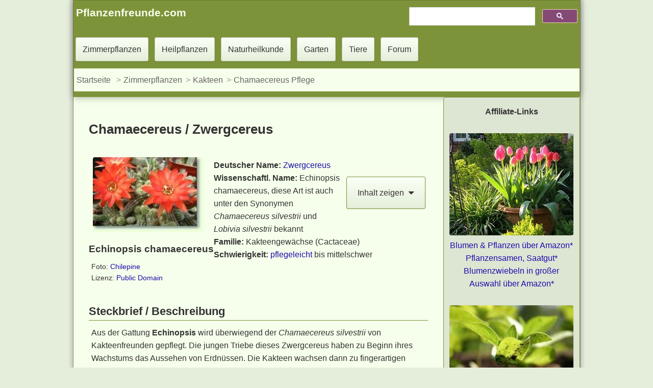

--- FILE ---
content_type: text/html
request_url: https://www.pflanzenfreunde.com/chamaecereus.htm
body_size: 10870
content:
<!DOCTYPE html><html lang="de"><head><meta content="text/html; charset=utf-8" http-equiv="Content-Type"><script>
  var _paq = window._paq = window._paq || [];
  /* tracker methods like "setCustomDimension" should be called before "trackPageView" */
  _paq.push(["disableCookies"]);
  _paq.push(['trackPageView']);
  _paq.push(['enableLinkTracking']);
  (function() {
    var u="//www.pflanzenfreunde.com/analyse/";
    _paq.push(['setTrackerUrl', u+'matomo.php']);
    _paq.push(['setSiteId', '1']);
    var d=document, g=d.createElement('script'), s=d.getElementsByTagName('script')[0];
    g.async=true; g.src=u+'matomo.js'; s.parentNode.insertBefore(g,s);
  })();
</script>
<script async src="https://pagead2.googlesyndication.com/pagead/js/adsbygoogle.js?client=ca-pub-3507982353542739"
     crossorigin="anonymous"></script>

<link rel="stylesheet" href="css/all-s.css"><link rel="stylesheet" href="social/shariff.complete.css"><script src="https://ajax.googleapis.com/ajax/libs/jquery/3.6.1/jquery.min.js"></script>

<meta content="IE=edge" http-equiv="X-UA-Compatible"><meta name="viewport" content="width=device-width, initial-scale=1.0"><meta name="theme-color" content="#f6ffeb"><meta name="author" content="Jörg Liesenhoff"><meta name="copyright" content="www.pflanzenfreunde.com"><meta content="index,follow" name="robots"><link href="https://www.pflanzenfreunde.com/favicon.ico" rel="icon" type="image/x-icon"><link href="https://www.pflanzenfreunde.com/apple-touch-icon.png" rel="apple-touch-icon"><title>Chamaecereus richtig pflegen - Pflanzenfreunde.com</title><meta content="Chamaecereus (Zwergcereus) Arten u. Sorten mit Bild und Pflegeanleitung sowie zahlreiche weitere Sukkulenten und Blattkakteen für Wohnung und Wintergarten." name="description"><link href="https://www.pflanzenfreunde.com/lexika/kakteen/chamaecereus.htm" rel="canonical"></head><body><div class="container-fluid"><header class="header clear"><div class="pull-left b450"><a class="h3 margin-ad col" href="https://www.pflanzenfreunde.com"><strong>Pflanzenfreunde.com</strong></a></div><div class="gcse pull-right margin-ad such"><script async="" src="https://cse.google.com/cse.js?cx=partner-pub-3507982353542739:6122602138"></script>
			
<div class="gcse-searchbox-only"></div></div><nav class="clear"><a class="button" href="zimmerpflanzen.htm" title="Zimmerpflanzen: Lexikon A - Z">Zimmerpflanzen</a> <a class="button" href="heilpflanzen/index.htm">Heilpflanzen</a> <a class="button" href="hausmittel/index.htm">Naturheilkunde</a> <a class="button" href="garten/index.htm">Garten</a> <a class="button" href="fauna/index.htm">Tiere</a> <a class="button" href="foren/index.php">Forum</a> <ol class="breadcrumb"><li><a href="index.htm">Startseite</a></li> <li><a href="zimmerpflanzen.htm" title="Zimmerpflanzen Themenübersicht">Zimmerpflanzen</a></li><li><a href="lexika/kakteen/kakteenlexikon.htm">Kakteen</a></li><li><a href="#">Chamaecereus Pflege</a></li></ol></nav></header><div class="container"><div class="left-container"><main><article><div class="panel-body"><header><h1 class="h1">Chamaecereus / Zwergcereus</h1></header><section><div class="pull-left"><a href="bilder/kakteen/chamaecereus.jpg" ><img alt="Echinopsis chamaecereus" height="147" loading="lazy" src="pflanzenbilder/chamaecereus.jpg" title="Zum vergrößern klicken" width="217" ></a> <div class="small"><footer><h3>Echinopsis chamaecereus</h3><p>Foto: <a href="https://commons.wikimedia.org/wiki/User:Chilepine" rel="nofollow" target="_blank" title="Chilepine">Chilepine</a><br>Lizenz: <a href="https://en.wikipedia.org/wiki/Public_domain" rel="nofollow" target="_blank" title="Public Domain">Public Domain</a>&nbsp;</p></footer></div></div><nav class="pull-right"><div class="plus button"><input type="checkbox"> <span class="plus__name " aria-haspopup="true" aria-expanded="false" role="button"><span>Inhalt zeigen <b class="caret"></b></span></span><div class="plus__content st"><ul><li><a href="#Standort">Licht</a></li><li><a href="#Gießen">Gießen</a></li><li><a href="#ruheperiode">Überwintern</a></li><li><a href="#Temperatur">Temperatur</a></li><li><a href="#Vermehrung">Vermehrung</a></li><li><a href="#Erdmischung">Erde</a></li><li><a href="#Umtopfen">Umtopfen</a></li><li><a href="#Dünger">Düngen / Nährstoffbedarf</a></li><li><a href="#Schädlinge">Schädlinge</a></li></ul></div></div></nav><p><strong>Deutscher Name:</strong> <a href="lexika/kakteen/zwergcereus.htm" title="Kulturanleitung Zwergcereus">Zwergcereus</a><br><strong>Wissenschaftl. Name:</strong> Echinopsis chamaecereus, diese Art ist auch unter den Synonymen <em>Chamaecereus silvestrii</em> und <em>Lobivia silvestrii </em>bekannt<br><strong>Familie:</strong> Kakteengewächse (Cactaceae)<br><strong>Schwierigkeit:</strong> <a href="lexika/pflegeleichte-zimmerpflanzen.htm" title="Hier geht`s zur Listenansicht leicht zu pflegender Zier- und Zimmerpflanzen">pflegeleicht</a> bis mittelschwer </p></section><section><header><h2 class="licht">Steckbrief / Beschreibung</h2></header><p>Aus der Gattung <strong>Echinopsis</strong> wird überwiegend der <em>Chamaecereus silvestrii</em> von Kakteenfreunden gepflegt. Die jungen Triebe dieses Zwergcereus haben zu Beginn ihres Wachstums das Aussehen von Erdnüssen. Die Kakteen wachsen dann zu fingerartigen zylindrischen Stämmen heran, die zartgrün, sehr weich und durch 8 bis 10 schmale Längsrippen unterteilt sind. Die Haupttriebe des <i>Chamaecereus</i> werden etwa 20 cm lang und 2 cm breit, wachsen kriechend und bilden im Laufe der Zeit kleinere Seitensprosse. Die Kakteen der Gattung Echinopsis wachsen so schnell, dass sie in 2 bis 3 Jahren die Oberfläche eines 20 cm Topfes vollständig bedecken. In den kleinen Areolen, die sich in dichter Reihe auf den Rippen befinden, sitzen 10 bis 15 kurze, weißlich gefärbte Dornen.</p><p><strong>Die Blütezeit dauert bis zu 3 Wochen</strong><br>Die dunkelroten, sich schalenförmig entwickelnden, 2 bis 3 cm großen Blüten, bilden sich im zeitigen Sommer aus den Areolen. Eine Blüte hält nur einen Tag, dennoch steht die Kaktee während der 2 bis 3 Wochen ihrer Blühzeit in einem reichen Flor.</p><p><strong>Chamaecereus Silvestrii-Hybriden</strong><br>Durch Kreuzungen mit Kakteen der Gattung <em>Lobivia</em> wurden die hübschen <em>Chamaecereus Silvestrii-Hybriden</em> mit verschiedenfarbigen Blüten entwickelt. Im Handel werden diese Hybriden meist ohne nähere Bezeichnung als Zwergcereen angeboten. Die Triebe dieser Chamaecereus Hybriden sind meist kräftiger, aufrechter und wachsen langsamer als bei der Urform Chamaecereus silvestrii. Unter den Kulturformen befindet sich auch die Sorte <em>Chamaecereus silvestrii "Lutea"</em> mit zartgelben Trieben. Dieser Kaktee fehlt das für den Stoffwechsel lebenswichtige Chlorophyll. Da diese Form keine eigenen Wurzeln bildet, muss sie auf einen anderen Kaktus, z. B. einen Säulenkaktus, gepfropft werden.</p></section><section><header><h2 class="licht"><span id="Standort">Standort / Licht</span></h2></header><p>Chamaecereus silvestrii benötigen direktes <a href="licht.htm" title="Licht für Zimmerpflanzen / Grundlagen">Sonnenlicht</a>. Gutgewachsene, hübsche und reich blühende Exemplare erhält man, wenn man die Pflanze möglichst in einem Südfenster gepflegt.</p><div class="margin-oben" id="lichtmessung"><details><summary class="button"><strong>Info:</strong> Wie misst man die Beleuchtung am Standort ?</summary> <div class="plusneu st"><div class="pull-left"><img alt="Standort finden" height="134" width="120" loading="lazy" src="https://www.pflanzenfreunde.com/bilder/zeichnung/standort-fenster.jpg"></div><p>Licht ist für Pflanzen wie Nahrung. Pflanzen bleiben nur gesund und vital, wenn ihre Lichtbedürfnisse erfüllt werden. Kenntnisse über die Lichtstärke in Lux zeigen, ob der Standort hell genug ist. Schattenliebende Pflanzen brauchen mindestens 500 bis 600 Lux, während sonnenliebende Geranien oder Sukkulenten 2000 Lux und mehr benötigen.</p><p>Himmelsrichtung, Jahreszeit, Art der Verglasung und umgebende Bäume und Büsche beeinflussen die Lichtmenge schnell um 30 bis 70 %.</p><p>Ein Nordfenster lässt deutlich weniger Licht herein als ein Südfenster.</p><p>Auch der Abstand zu einem Fenster ist wichtig. Bereits 2 bis 3 Meter hinter einem hellen Fenster kann es zu dunkel sein.</p><p>Zu viel Licht ist auch schädlich und erfordert eine Abschattung oder einen Standortwechsel.</p><h3>Lichtmangel Symptome</h3><ul><li>Lange, helle zum Licht wachsende Triebe, weiter Blattabstand und bleiches, aufgehelltes Laub</li><li>Schlaffer, nicht stabiler Wuchs</li><li>Dünne, blassgrüne, durchscheinende Blätter</li><li>deutlich zu kleine Blätter, weiche Triebe</li></ul><p class="hidden-print"><strong>Luxmessung</strong>: Mit einem Luxmeter können Sie die Lichtstärke an verschiedenen Standorten messen. Dieses wichtige Hilfsmittel finden Sie hier:</p><a class="h3" href="https://amzn.to/2HypeCU" rel="sponsored" target="_blank" title="Luxmeter auf Amazon">Luxmeter - Jetzt auf Amazon ansehen* » </a></div></details></div><p class="hidden-print">Lesetipp: <a href="licht.htm" title="Eine praktische Hilfe zur Standortwahl in der Wohnung">So findet man den richtigen Standort</a><br>Einkaufstipp: <a href="pflanzenzubehoer-bestellen.htm" rel="nofollow" title="Beleuchtungssysteme für Pflanzen bei Amazon bestellen">Pflanzlampen u. Beleuchtungssysteme für dunkle Standorte</a>, denn lichtarme Ecken in der Wohnung kann man mit einer modernen Beleuchtung und attraktiven Zimmerpflanzen zu einem Blickfang aufwerten. </p></section><section><header><h2 class="licht"><span id="Gießen">Gießen / Wässern</span></h2></header><p>Vom Frühjahr bis zum Herbst wird gleichmäßig gegossen, der Wurzelballen sollte nach dem <a href="giessen.htm" title="Giessen der Pflanzen / Grundlagen">Gießen</a> durchgehend feucht sein. Zwischen den Wassergaben lässt man die oberste Erdschicht jedoch etwas abtrocknen.</p><div class="margin-oben" id="wasserbedarf"><details><summary class="button"><strong>+ </strong>Weitere Info über den Wasserbedarf anzeigen</summary> <div class="plusneu st"><div class="pull-left"></div><p>Die richtige Bewässerung ist für das Gedeihen von Zimmerpflanzen essentiell. Doch wann, wie viel und wie oft gießt man richtig? Diese Frage lässt sich nicht pauschal beantworten, da der Wasserbedarf von Pflanze zu Pflanze stark variiert. Gerade Anfänger tun sich oft schwer damit, die Bedürfnisse ihrer grünen Freunde zu erkennen.</p><h3>Grundsatz beim Gießen</h3><p>Weniger ist mehr! Dies ist die goldene Regel beim Gießen von Zimmerpflanzen. Die meisten Pflanzen vertragen Trockenheit besser als Staunässe, die zu Wurzelfäule und Schimmelbildung führen kann. Ist man sich also unsicher, lieber etwas weniger gießen als zu viel.</p><h3>Anzeichen für Überwässerung:</h3><ul><li><strong>Schlaffe Blätter:</strong> Oftmals wird bei schlappen Blättern reflexartig zur Gießkanne gegriffen. Doch bevor Sie gießen, sollten Sie die Erde kontrollieren. Handelt es sich nicht um Wassermangel, kann Überwässerung die Ursache sein.</li><li><strong>Gelbe Blätter:</strong> Vergilbte Blätter können ebenfalls ein Hinweis auf zu viel Wasser sein. </li><li><strong>Faulige Wurzeln:</strong> Im schlimmsten Fall führt Staunässe zu faulen Wurzeln, die die Pflanze nicht mehr versorgen können.</li></ul><h3>Richtig gießen:</h3><ul><li><strong>Fühlen Sie die Erde:</strong> Zum Prüfen des Feuchtigkeitsgehalts fühlt man zuerst mit einem Finger ca. zwei Zentimeter tief ob sich das Substrat feucht anfühlt. Besteht weiterhin Unsicherheit, so zerreibt man einige Erdkrümel zwischen den Fingern. Feuchte oder trockene Erde kann man so gut unterscheiden. Fühlt sie sich feucht an, <strong>warten Sie mit dem Gießen</strong>, bis die Erde etwas angetrocknet ist. Vor und nach dem Gießen sollten Sie das Pflanzgefäß kurz anheben, so bekommen sie ein Gefühl für das Gewicht und recht schnell auch für den Feuchtigkeitsgehalt des Topfballens.</li><li><strong>Gießen Sie gründlich:</strong> Wenn gegossen wird, sollte das Wasser <strong>bis aus den Drainagelöchern fließen</strong>. So wird sichergestellt, dass der gesamte Wurzelballen durchfeuchtet wird.</li><li><strong>Vermeiden Sie Gießwasser im Untersetzer:</strong> Gießwasser im Untersetzer kann zur <strong>Wurzelfäule</strong> führen. Gießen Sie daher lieber direkt in den Topf und kippen Sie überschüssiges Wasser nach einigen Minuten weg.</li><li><strong>Die richtige Wassermenge:</strong> Die Menge des benötigten Wassers hängt von Pflanzenart, Topfgröße und Jahreszeit ab. Als Faustregel gilt: Je größer der Topf und je wärmer die Umgebung, desto mehr Wasser wird benötigt.</li><li><strong>Das richtige Wasser:</strong> Verwenden Sie zum Gießen am besten <strong>Zimmerwarmes, abgestandenes Leitungswasser</strong>. Kaltes Wasser kann die Pflanzen schocken, während chlorhaltiges Leitungswasser den Pflanzen schaden kann.</li></ul><h3>Zusatztipps:</h3><ul><li><strong>Gießen Sie nach Bedarf:</strong> Achten Sie auf die individuellen Bedürfnisse Ihrer Pflanzen und gießen Sie diese nach Bedarf, anstatt nach einem festen Zeitplan.</li><li><strong>Verschiedene Pflanzenarten:</strong> Informieren Sie sich über die speziellen Bedürfnisse Ihrer Pflanzen, da der Wasserbedarf von Sukkulenten beispielsweise deutlich geringer ist als der von Blattpflanzen.</li><li><strong>Investieren Sie in einen Feuchtigkeitsmesser:</strong> Dieses praktische Tool hilft Ihnen, den Feuchtigkeitsgehalt der Erde zu ermitteln. Mit einem Feuchtigkeitsmesser kann man auch in der Topfmitte schnell und zuverlässig die Feuchtigkeit ermitteln. Das Messgerät ist preiswert zu erstehen und es gehört zur Grundausrüstung eines Pflanzenliebhabers. </li></ul><p class="pull-left"><a rel="sponsored" target="_blank" title="Boden Feuchtigkeitsmesser" href="https://amzn.to/4cN55oF"><img loading="lazy" alt="Feuchtigkeitsmesser für Zimmerpflanzen" width="350" height="350" src="https://www.pflanzenfreunde.com/thumb/feuchtigkeitsmesser.webp" ></a></p><p><a class="h3" href="https://amzn.to/4cN55oF" title="Messgeräte und Bodentester" rel="sponsored" target="_blank">Bodentester&nbsp;&amp;&nbsp;Feuchtigkeitsmesser, hier über Amazon erhältlich*</a></p><h3>Weshalb sterben Pflanzen bei zu viel Wasser?</h3><p>Eine schlapp aussehende Pflanze kann oft kein Wasser aufnehmen, weil sie bereits über einen längeren Zeitraum hin zu stark vernässt war. Dadurch ist zu wenig Sauerstoff in der Erde und die Wurzeln werden faulig. Die zerstörten Wurzeln können kein Wasser mehr aufnehmen und die Pflanze wird schlapp. Ein Zeichen von Wassermangel, aber nicht durch zu wenig Gießen sondern wegen der verfaulten Wurzeln. Jetzt hilft nur noch schnelles Austopfen der Pflanze, alle Wurzeln von der vernässten Erde säubern, abgestorbene und verfaulte, schwarze Wurzeln abzupfen und abschneiden. Dann wird die Pflanze in frische Erde eingetopft und bis zur Bildung neuer Wurzeln, etwa 1 bis 2 Monate sparsam gegossen. Mit etwas Glück erholt sich die Pflanze.</p><h3>So verhindert man das Wurzelsterben</h3><p>Gießen Sie nie vorbeugend oder auf Verdacht. Erst die Erde auf Feuchtigkeit kontrollieren, dann Gießen. Alles nach dem Wässern im Untersetzer oder Übertopf stehenbleibende Wasser muss spätestens nach 5 Minuten abgegossen werden. Falls man dies verpasst, können empfindlichere Pflanzen bereits nach 10 Minuten nicht wieder gut zu machende Wurzelschäden erleiden.</p><h3>Was tun bei Ballentrockenheit ?</h3><p>Wenn der Ballen mal völlig abgetrocknet ist, reicht einfaches Gießen, besonders bei kleineren Pflanzgefäßen, nicht aus. Der gesamte Topf muss solange vollständig bis zu Erdoberfläche in Wasser getaucht werden, bis keine Luftblasen mehr aufsteigen.</p></div></details></div><p class="hidden-print">Lesetipp: <a href="giessen.htm"
title="Das richtige Gießen der Pflanzen genau erklärt">Pflanzen reichlich, mäßig, sparsam gießen &amp; der richtige Zeitpunkt zum Wässern</a><br>Einkaufstipp: <a href="pflanzenzubehoer-bestellen.htm" rel="nofollow" title="Zubehör für Pflanzen">Automatische (Urlaubs) - Bewässerung für Pflanzen &amp; Feuchtigkeitsmesser</a></p></section><section><h2 class="licht"><span id="ruheperiode">Überwintern / Ruheperiode</span></h2><p>Während der winterlichen Ruheperiode schränkt man das Gießen je nach Temperatur ein. Steht ein Chamaecereus sehr kühl, bei Temperaturen um die 4 °C, wird er im Winter überhaupt nicht gegossen. in wärmeren Räumen braucht die Kaktee gerade so viel Wasser, dass die Erde nicht vollständig austrocknet. In keinem Fall sollte ein Chamaecereus in den Monaten mit den kurzen und lichtarmen Tagen durch einen zu warmen Standort und zu kräftiges Wässern zum Wachsen angeregt werden.</p></section><section><h2 class="licht"><span id="Temperatur">Temperatur</span></h2><p>Während der Hauptwachstumszeit vom Frühling bis zum Herbst ist ein Chamaecereus bei normalen Zimmertemperaturen zu kultivieren.</p><p>Während der <a href="ruhezeit.htm" title="Ruhezeit der Pflanzen / Grundlagen">Ruheperiode</a> verträgt dieser Kaktus Temperaturen nahe dem Gefrierpunkt. Am Besten ist eine Winterruhe an einem kühlen Standort bei nicht mehr als 7 bis 8 °C.</p><div class=""><p class="hidden-print">Lesetipp: <a href="temperatur.htm">Informatives über Temperatur, Zugluft, Heizkörper und Kälteschock</a></p><p><a href="https://amzn.to/2O1UVpF" rel="sponsored" target="_blank" title="Hygrometer, Thermometer auf Amazon">Hygrometer, Thermometer - Hier auf Amazon ansehen* » </a></p></div></section><section><header><h2 class="licht"><span id="Vermehrung">Vermehren der Pflanze</span></h2></header><p>Da Chamaecereus silvestrii keine Samen ausbildet, muss man diese Kakteen durch <a href="stecklinge.htm" title="Vermehrung der Pflanzen mit Stecklingen / Grundlagen">Stecklinge</a> vermehren. Man schneidet einen 5 bis 8 cm langen Trieb von der Kaktee ab und legt ihn in einen waagrecht auf die Erdfläche des neuen Pflanzgefäßes.</p><p>Auch mehrere Stecklinge dieser Kakteen können in Abständen von 7 bis 10 cm in eine große Saatschale gelegt werden. Mit dem gleichen Erdgemisch und unter den selben Bedingungen wie bei der Elternpflanze sollte es bald zu neuem Austrieb der Stecklinge kommen.</p><p>Bei der Pflege dieser Kakteen brechen manchmal kleine Triebe ab, die man stets zu <a href="vermehrung.htm" title="Vermehrung der Pflanzen / Grundlagen">Vermehrung</a> benutzen kann, denn sie bewurzeln sich fast zu jeder Zeit. Im Gegensatz zu den Stecklingen anderer Kakteen braucht man die Schnittflächen der Stecklinge vor dem Einpflanzen nicht einige Tage lang antrocknen zu lassen. Die Ansatzstellen zwischen den einzelnen Trieben sind so schmal, dass an den Bruch- oder Schnittstellen der Stecklinge keine Tendenz zur Fäulnis besteht.</p><p class="hidden-print">Lesetipp: <a href="vermehrung.htm">So vermehrt man Zimmerpflanzen erfolgreich</a><br>Einkaufstipp: <a href="pflanzenzubehoer-bestellen.htm#anzucht" rel="nofollow" title="Zubehör für Pflanzen">Aufzucht-, Anzucht u. Gewächshäuser zur Vermehrung</a></p></section><section><header><h2 class="licht"><span id="Erdmischung">Erde / Substrat</span></h2></header><p>Für Chamaecereus silvestrii verwendet man ein Erdgemisch auf Kompost- oder Torfbasis. Zur besseren Dränage mengt man der Erde etwa ein Drittel scharfen Sand bei. Im Handel sind fertige Substratmischungen für Kakteen erhältlich, diese können Sie hier bestellen:</p><p class="hidden-print">Einkaufstipp: <a href="blumenerde-kaufen.htm" rel="nofollow">Blumenerde, Spezialerden &amp; Substrate</a></p></section><section><header><h2 class="licht"><span id="Umtopfen">Umtopfen</span></h2></header><p>Weil dieser Kaktus ein sehr flaches, nicht in die Tiefe wachsendes Wurzelsystem ausbildet und da sich die Kaktee sehr schnell ausbreitet, ist eine flache Schale das ideale <a href="pflanzgefaesse.htm" title="Pflanzgefäße und Schalen für Zimmerpflanzen / Grundlagen">Pflanzgefäß</a>. Stehen die Triebe der Kaktee zu dicht, setzt man die Pflanzen im zeitigen Frühjahr in ein größeres Gefäß, oder man teilt sie in mehrere kleinere Exemplare.</p><p class="hidden-print">Lesetipp: <a href="umtopfen.htm">Umtopfen der Zimmerpflanzen - Theorie &amp; Praxis</a><br>Einkaufstipp / Zubehör: <a href="https://amzn.to/2Ujuu4n" rel="sponsored" target="_blank" title="Pflanzgefäße und Übertöpfe auf Amazon">Dekorative Pflanzgefäße und Übertöpfe vor dem Umtopfen - auf Amazon bestellen* » </a></p></section><section><header><h2 class="licht"><span id="Dünger">Düngen / Nährstoffbedarf</span></h2></header><p>Nur in der Hauptwachstumszeit düngt man einen Chamaecereus einmal pro Monat mit speziellem Kakteendünger.</p><p class="hidden-print">Einkaufstipp / Zubehör:<br><a rel="sponsored" target="_blank" href="https://amzn.to/2X7KtQK">Flüssigdünger für Kakteen hier auf Amazon bestellen* &raquo;</a></p><p class="hidden-print">Lesetipp: <a href="duengen.htm">Richtiges Düngen der Zimmerpflanzen</a></p></section><section><header><h2 class="licht"><span id="Schädlinge">Schädlinge, Pflegefehler &amp; Hinweise</span></h2></header><div class="margin-oben" id="forum"><div class="pull-left b450"><a title="Forum der Pflanzenfreunde" href="https://forum.pflanzenfreunde.com/login/"><img alt="Forum" src="https://www.pflanzenfreunde.com/apple-touch-icon-152x152.png" width="152" height="152" loading="lazy" title="zum Pflanzenforum"></a> </div><p>Wer eine Lösung zu einem aktuellen Pflege- oder Schädlingsproblem sucht kann <a href="https://forum.pflanzenfreunde.com/forum/">hier im Pflanzenforum</a> mitmachen und Hilfe erhalten.</p><p>Sie haben noch kein Benutzerkonto?<br>Registrieren Sie sich kostenlos.</p><p>Wir freuen uns auch über Erfolgsberichte und tolle Fotos.</p><p>Jetzt mitmachen und an unserer Community teilnehmen!</p><p class="pager"><a href="https://forum.pflanzenfreunde.com/register/">Forum Benutzerkonto erstellen</a> <a class="button" href="https://forum.pflanzenfreunde.com/login/">Im Forum Anmelden</a></p></div><hr><p>Trockene, warme Heizungsluft bietet im Winter ein ideales Klima für Spinnmilben. Die Spinnweben sind besonders gut an den Blattachseln und gebuchteten Blatträndern zu erkennen. &gt; <a href="spinnmilben.htm" title="Pflanzenschädlinge: Spinnmilben">Spinnmilben erkennen und bekämpfen</a></p></section><section class="hidden-print"><header><h2 class="licht"><span id="kaufen">Kakteen kaufen oder online bestellen</span></h2></header><p><a href="https://amzn.to/2XyUruz" rel="sponsored" target="_blank" title="Blatt- und Wüstenkakteen finden Sie hier bei Amazon">Blatt- und Wüstenkakteen in großer Auswahl - Pflanzen oder Samen - Hier auf Amazon ansehen »</a></p><div class="pull-left"><a href="https://amzn.to/2XyUruz" rel="nofollow" target="_blank" title="Blatt- und Wüstenkakteen finden Sie hier bei Amazon"><img alt="Blatt- und Wüstenkakteen kaufen"   loading="lazy" src="pflanzenfotos/trichocereus-kaufen.jpg" title="Blatt- und Wüstenkakteen finden Sie hier bei Amazon"></a></div><br><p>Hilfreiches Zubehör auf Amazon</p><p><a rel="nofollow" target="_blank" href="https://amzn.to/2KTiK4P">Kakteenerde und Kakteensubstrate* &raquo;</a></p><p><a rel="nofollow" target="_blank" href="https://amzn.to/2XBYNkx">Spezialdünger für Kakteen* &raquo;</a></p><p><a rel="sponsored" target="_blank" href="https://amzn.to/2Hq8dLW">Energiesparende Beleuchtung für Pflanzen* &raquo;</a></p><h3>Bücher über Kakteen und andere Sukkulenten bei Amazon</h3><ul><li><a href="https://amzn.to/2ZrJQDo" rel="nofollow" target="_blank">Das große Kakteen-Lexikon*</a></li><li><a href="https://amzn.to/2XAeZ5R" rel="nofollow" target="_blank">Kakteen - Frische Ideen für Zimmer, Balkon und Garten*</a><li><a href="https://amzn.to/2Dvqq7i" rel="nofollow" target="_blank">500 winterharte Sukkulenten und Kakteen: Von A - Z*</a><li><a href="https://amzn.to/2Dv8x8H" rel="nofollow" target="_blank">Sukkulenten-Lexikon*</a></ul></section><section><header><h2 class="licht"><span id="Bilder">Bilder der Chamaecereus</span></h2></header><p>Klicken Sie zum Vergrößern auf die Vorschaubilder</p><div class="wrap"><div><a href="bilder/kakteen/chamaecereus2.jpg" ><img alt="Echinopsis chamaecereus" height="275" loading="lazy" src="pflanzenbilder/chamaecereus2.jpg" title="Zum vergrößern klicken" width="217" ></a> <div class="small"><h3>Echinopsis chamaecereus</h3><p>Foto: <a href="https://commons.wikimedia.org/wiki/User:Uellue" rel="nofollow" target="_blank" title="Dieter Weber">Dieter Weber</a><br>Lizenz: <a href="lizenz.txt" rel="nofollow" target="_blank" title="GNU-Lizenz für freie Dokumentation">GFDL</a></p></div></div><div><a href="bilder/kakteen/chamaecereus1.jpg" ><img alt="chamaecereus" height="147" loading="lazy" src="pflanzenbilder/chamaecereus1.jpg" title="Zum vergrößern klicken" width="217" ></a> <div class="small"><h3>Echinopsis chamaecereus</h3><p>Foto: <a href="https://commons.wikimedia.org/wiki/User:Uellue" rel="nofollow" target="_blank" title="Dieter Weber">Dieter Weber</a><br>Lizenz: <a href="lizenz.txt" rel="nofollow" target="_blank" title="GNU-Lizenz für freie Dokumentation">GFDL</a></p></div></div></div></section><nav id="kakteen" class="hidden-print margin-oben"><h2>Kakteen und andere Sukkulenten - Themenblock</h2><div class="pager"><a href="https://www.pflanzenfreunde.com/kakteen-pflegen.htm" title="Die Gruppe der Kakteen">Kakteen richtig pflegen &raquo;</a><a href="https://www.pflanzenfreunde.com/lexika/kakteen/kakteenlexikon.htm" title="Übersicht der Kakteen">Kakteen A - Z - Übersicht mit Vorschaubildern &raquo;</a></div><div class="list-group-item margin-oben h3"><a href="https://www.pflanzenfreunde.com/sukkulenten-substrat.htm" title="Substrate für Sukkulenten">Substrate für Kakteen und andere Sukkulenten »</a><a href="https://www.pflanzenfreunde.com/sukkulenten.htm" title="Die Gruppe der Sukkulenten">Sukkulenten richtig pflegen &raquo;</a> <a href="https://www.pflanzenfreunde.com/sukkulenten-pflegen.htm" title="Lichtbedarf und Temperaturbedingungen für Sukkulenten">Standort, Licht &amp; Temperatur »</a><a href="https://www.pflanzenfreunde.com/sukkulenten-giessen.htm" title="Sukkulenten gießen / Luftfeuchtigkeit">Gießen der Sukkulenten »</a><a href="https://www.pflanzenfreunde.com/sukkulenten-duengen.htm" title="Sukkulenten, Standort, Licht, Temperatur">Düngen der Sukkulenten »</a><a href="https://www.pflanzenfreunde.com/sukkulenten-umtopfen.htm" title="Umtopfen &amp; Einpflanzen der Sukkulenten">Umtopfen &amp; Einpflanzen »</a><a href="https://www.pflanzenfreunde.com/sukkulenten-vermehren.htm" title="Sukkulenten vermehren">Vermehrung der Sukkulenten »</a><a href="https://www.pflanzenfreunde.com/lexika/sukkulenten/sukkulentenlexikon.htm" title="Liste der Sukkulenten A bis Z">Sukkulenten A - Z &raquo;</a></div><div class="pager margin-oben"><a href="https://www.pflanzenfreunde.com/zimmerpflanzen.htm" title="Alle Zimmerpflanzen in der Übersicht">Alle Zimmerpflanzen &raquo;</a> <a href="https://www.pflanzenfreunde.com/lexika/pflegeleichte-zimmerpflanzen.htm" title="Hier finden finden Sie leicht zu pflegende Zimmerpflanzen für Haus, Wohnung und Wintergarten.">Pflegeleichte Zimmerpflanzen &raquo;</a> <a href="https://www.pflanzenfreunde.com/lexika/zimmerpflanzen-wenig-licht.htm" title="Zimmer- und Topfpflanzen für dunkle, schlecht beleuchtete Standorte">Pflanzen für lichtschwache Standorte &raquo;</a> <a href="https://www.pflanzenfreunde.com/lexika/bluehende-zimmerpflanzen.htm" title="Zimmer- und Topfpflanzen mit Blüten und Blütezeiten, Pflege und Bildern. Zahlreiche Blütenschmuckpflanzen &amp; Fruchtschmuckpflanzen auf einer Seite">Blühende Zimmerpflanzen &raquo;</a><a href="https://www.pflanzenfreunde.com/pflanzengruppen.htm" title="Zimmer- und Topfpflanzen mit Blüten und Blütezeiten, Pflege und Bildern. Zahlreiche Blütenschmuckpflanzen &amp; Fruchtschmuckpflanzen auf einer Seite">Zimmerpflanzen - 9 große Pflanzen- und Pflegegruppen &raquo;</a></div></nav></div></article><div id="sozial" class="clear margin-oben hidden-print panel-body"><p class="h3">Teile diesen Beitrag:</p><div class="shariff"></div></div><div id="quellen-1" class="clear"><p><strong>Quellen</strong></p><p class="small">Das Grosse Buch der Zimmerpflanzen. VEMAG Verlags- und Medien Aktiengesellschaft, Köln 1995, ISBN 3-625-10680-9, 1001 Zimmerpflanzen von A - Z. ISBN-10: 1405492090, RHS Die große Pflanzen-Enzyklopädie von A – Z, DK Verlag Dorling Kindersley, ISBN-10: 3831017298, <a rel="nofollow" title="wikipedia" href="https://de.wikipedia.org/wiki/Kakteengewächse">Wikipedia - Kakteengewächse</a>, Zimmerpflanzen von Editha Thomas, ISBN-10: 3730401033, Botanica. Das ABC der Pflanzen. 10.000 Arten in Text und Bild. Könemann Verlagsgesellschaft, 2003, ISBN 3-8331-1600-5</p></div><aside class="clear margin-oben"><div class="pull-left b450"><a href="autoren/joerg-liesenhoff.htm" rel="author" title="Autor: Jörg Liesenhoff"><img alt="Autor: Jörg Liesenhoff" height="60" width="60" loading="lazy" src="https://www.pflanzenfreunde.com/autoren/joerg.jpg"></a></div><div>Autor: <a href="autoren/joerg-liesenhoff.htm" rel="author" title="Jörg Liesenhoff">Jörg Liesenhoff</a></div></aside></main><footer><div class="footer hidden-print"><div id="content"><ins class="adsbygoogle"
     style="display:block"
     data-ad-format="autorelaxed"
     data-ad-client="ca-pub-3507982353542739"
     data-ad-slot="9028237715"></ins><script>
     (adsbygoogle = window.adsbygoogle || []).push({});
</script></div><div id="resneu-3"><ins class="adsbygoogle"
     style="display:block"
     data-ad-client="ca-pub-3507982353542739"
     data-ad-slot="8791046915"
     data-ad-format="auto"
     data-full-width-responsive="true"></ins><script>
     (adsbygoogle = window.adsbygoogle || []).push({});
</script></div><hr><p>Für Werbe-Links auf dieser Seite zahlt der Händler ggf. eine Provision. Diese Werbe-Links sind am Sternchen (*) zu erkennen. Für dich ändert sich nichts am Preis. <a href="https://www.pflanzenfreunde.com/datenschutz.htm">Mehr Infos</a>.</p><hr><p class="small"><a href="datenschutz.htm">Datenschutz</a> | <a href="impressum.htm">Impressum</a></p></div></footer></div><div class="right-container sidebar"><p class="center-block"><strong>Affiliate-Links</strong></p><p class="center-block margin-oben"><a rel="sponsored" target="_blank" title="Blumen 
								&amp; Pflanzen über Amazon Partnerlink" href="https://amzn.to/2WoIyI5"><img loading="lazy" width="243" height="200" alt="Blumen" src="garten/gartenbilder/blumen.jpg" ></a> <br><a href="https://amzn.to/2WoIyI5" rel="sponsored" target="_blank" title="Blumen 
								&amp; Pflanzen über Amazon Partnerlink">Blumen &amp; Pflanzen über Amazon*</a><br><a href="https://amzn.to/2RVDhZY" rel="sponsored" target="_blank" title="Pflanzensamen, Saatgut über Amazon Partnerlink">Pflanzensamen, Saatgut*</a> <br><a href="https://amzn.to/2HC7Y1t" rel="sponsored" target="_blank" title="Blumenzwiebeln über Amazon Partnerlink">Blumenzwiebeln in großer Auswahl über Amazon*</a> </p><p class="center-block margin-oben dashboardBox"><a rel="sponsored" target="_blank" title="Naturdünger über Amazon Partnerlink" href="https://amzn.to/2RUUrGR"><img loading="lazy" width="243" height="200" alt="Kategorie Naturdünger (Amazon)" src="garten/gartenbilder/naturduenger.jpg" ></a> <br><a href="https://amzn.to/2RUUrGR" rel="sponsored" target="_blank">Naturdünger über Amazon*</a> </p><p class="center-block margin-oben"><a rel="sponsored" target="_blank" title="Pflanzenerde über Amazon Partnerlink" href="https://amzn.to/2CMWAtK"><img width="243" height="200" loading="lazy" alt="Pflanzenerde" src="garten/gartenbilder/erde.jpg" ></a> <br><a title="Pflanzenerde über Amazon Partnerlink" href="https://amzn.to/2CMWAtK" rel="sponsored" target="_blank">Pflanzenerde &amp; Nährmedien über Amazon*</a></p><p class="center-block"><a href="https://amzn.to/3Wcfljj" rel="sponsored" target="_blank"><img alt="Bonsai kaufen" loading="lazy" height="189" width="200" src="bilder/verkauf/bonsai-1d.jpg"></a> <br><a href="https://amzn.to/3Wcfljj" target="_blank" rel="sponsored">Bonsai, über Amazon*</a></p><p class="center-block"><a href="https://amzn.to/4cNSTE4" rel="sponsored" target="_blank"><img loading="lazy" alt="Elefantenfuß kaufen" height="189" src="bilder/verkauf/elefantenfuss-kaufen-d.jpg" width="200"></a><br><a target="_blank" href="https://amzn.to/4cNSTE4" rel="sponsored">Elefantenfuß (Beaucarnea recurvata), über Amazon*</a></p><p class="center-block"><a href="https://amzn.to/3Y7GQgc" rel="sponsored" target="_blank"><img loading="lazy" alt="Bonsai kaufen" src="bilder/verkauf/zamioculcas-d.jpg" height="270" width="200" ></a><br><a target="_blank" href="https://amzn.to/3Y7GQgc" rel="sponsored">Zamioculcas, über Amazon*</a></p><p class="center-block"><a href="https://amzn.to/3S9xTPO" rel="sponsored" target="_blank"><img loading="lazy" alt="Sanseveria kaufen" src="bilder/verkauf/bogenhanf-d.jpg" height="270" width="200" ></a><br><a target="_blank" href="https://amzn.to/3S9xTPO" rel="sponsored">Sansevieria, über Amazon*</a></p><p class="center-block"><a href="https://amzn.to/3S8M2gf" rel="sponsored" target="_blank"><img loading="lazy" alt="Yucca kaufen" src="bilder/verkauf/yucca-d.jpg" height="304" width="200" ></a><br><a target="_blank" href="https://amzn.to/3S8M2gf" rel="sponsored">Yucca, über Amazon*</a></p><p class="center-block"><a href="https://amzn.to/3ScCuAU"><img loading="lazy" alt="Palme kaufen" src="bilder/verkauf/palme-d.jpg" height="270" width="200"></a><br><a target="_blank" href="https://amzn.to/3ScCuAU" rel="sponsored">Palmen, über Amazon*</a></p><div><p class="center-block"><a href="https://amzn.to/4f5Ik0J" rel="sponsored" target="_blank"><img loading="lazy" alt="Wetterstation kaufen"  src="bilder/verkauf/wetterstation-bestellen.jpg" height="170" width="150" ></a> <br><a target="_blank" href="https://amzn.to/4f5Ik0J" rel="sponsored">Temperaturen im Blick mit Wetterstationen, bei Amazon*</a> </p><p class="center-block"><a href="https://amzn.to/4bWMlC0" rel="sponsored" target="_blank"><img loading="lazy" alt="Luxmeter kaufen" src="bilder/verkauf/luxmeter-bestellen.jpg" ></a> <br><a target="_blank" href="https://amzn.to/4bWMlC0" rel="sponsored">Wähle den richtigen Standort mit einem Luxmeter, bei Amazon*</a> </p><p class="center-block"><a href="https://amzn.to/3WpEKqX" rel="sponsored" target="_blank"><img loading="lazy" alt="Seramis Gießanzeiger kaufen" src="bilder/verkauf/seramis-giessanzeiger-bestellen.jpg" height="200" width="200" ></a><br><a target="_blank" href="https://amzn.to/3WpEKqX" rel="sponsored">Seramis Gießanzeiger 1 x 2 Stück, bei Amazon*</a> </p><p class="center-block"><a href="https://amzn.to/467ENLl" rel="sponsored" target="_blank"><img loading="lazy" alt="Pflanzengefäße &amp; Gefäßzubehör" src="bilder/verkauf/blumentopf.jpg" ></a><br><a target="_blank" href="https://amzn.to/467ENLl" rel="sponsored">Blumentöpfe aus Ton oder Kunststoff, bei Amazon*</a></p><p class="center-block"><a href="https://amzn.to/4f76sjy" rel="sponsored" target="_blank"><img loading="lazy" alt="Bodentester kaufen" src="bilder/verkauf/bodentester-bestellen.jpg"  ></a><br><a href="https://amzn.to/4f76sjy" rel="sponsored" target="_blank">Richtig gegossen? Bodentester, Feuchtigkeitsmesser für Topfpflanzen, bei Amazon*</a></p></div></div></div></div><script src="social/shariff.min.js"></script>

</body></html>

--- FILE ---
content_type: text/html; charset=utf-8
request_url: https://www.google.com/recaptcha/api2/aframe
body_size: 115
content:
<!DOCTYPE HTML><html><head><meta http-equiv="content-type" content="text/html; charset=UTF-8"></head><body><script nonce="qOw3wr7tYI9fAD_ix-BT4Q">/** Anti-fraud and anti-abuse applications only. See google.com/recaptcha */ try{var clients={'sodar':'https://pagead2.googlesyndication.com/pagead/sodar?'};window.addEventListener("message",function(a){try{if(a.source===window.parent){var b=JSON.parse(a.data);var c=clients[b['id']];if(c){var d=document.createElement('img');d.src=c+b['params']+'&rc='+(localStorage.getItem("rc::a")?sessionStorage.getItem("rc::b"):"");window.document.body.appendChild(d);sessionStorage.setItem("rc::e",parseInt(sessionStorage.getItem("rc::e")||0)+1);localStorage.setItem("rc::h",'1768901354105');}}}catch(b){}});window.parent.postMessage("_grecaptcha_ready", "*");}catch(b){}</script></body></html>

--- FILE ---
content_type: text/css
request_url: https://www.pflanzenfreunde.com/css/all-s.css
body_size: 2556
content:
@charset "UTF-8";
html{color:#333;background-color:#e5eeda!important;margin:0 auto;line-height:1.57;font-weight:400;font-size:1rem;padding-bottom:29px}:before{box-sizing:border-box}:after{box-sizing:border-box}* {
    box-sizing: border-box;
    margin: 0;
    padding: 0;
}
@font-face {font-family: 'Arial,sans-serif';font-display: swap;}body{color:#333;background-color:#e5eeda!important;margin:0 auto;max-width:995px;font-family:Arial,sans-serif;line-height:1.57;font-weight:400;font-size:1rem;padding-bottom:29px}main{display:block}section{display:block}nav{display:block}header{display:block}footer{display:block}aside{display:block}article{display:block}.container-fluid{width:100%;margin-right:auto;margin-left:auto;background-color:#f6ffeb!important;box-shadow:0 0 5px 5px #ccc;max-width:995px;border:1px solid #7d933a}.panel-body{padding:10px;width:100%}li{margin:5px 10px;}.breadcrumb li{margin:5px 0px;}img{
	margin: 2px 8px;
	border: 0;
	max-width: 100%;
	height: auto!important;
	border-radius: 4px;
}
.pager li{margin:5px 0px;}img{
	margin: 2px 8px;
	border: 0;
	max-width: 100%;
	height: auto!important;
	border-radius: 4px;
}


div .sidebar img{
	margin: 0px;
	border: 0;
	max-width: 100%;
	height: auto!important;
	border-radius: 4px;
}h3{margin:.5em 0}h2{margin:.5em 0}h1{margin:.5em 0}h1{font-size:1.6em}.h1{font-size:1.6em}h2{font-size:1.4em}.h2{font-size:1.4em}h3{font-size:1.3em}.h3{font-size:1.3em}p{margin:5px}.small{font-size:90%}ul{margin-top:0;margin-bottom:10px}ol{margin-top:0;margin-bottom:10px}.caret{display:inline-block;width:0;height:0;margin-left:4px;vertical-align:middle;border-top:6px solid;border-right:6px solid transparent;border-left:6px solid transparent}.pull-right{float:right!important}.breadcrumb{padding:4px;margin:10px 1px 3px;list-style:none;background-color:#f6ffeb}.breadcrumb > li{display:inline-block;padding:1px 1px}.breadcrumb > li a{color:#666}.breadcrumb > li + li:before{padding:0 5px;color:#999;content:">"}a{color:#1a0dab;text-decoration:none}a:hover{color:#20c;text-decoration:underline}a:focus{color:#20c;text-decoration:underline}.pull-right{float:right!important}.list-group-item a{border-top:1px solid #7d933a;border-right:0;border-bottom:0;position:relative;display:block;padding:12px 10px;background-color:transparent;overflow:hidden;color:#1a0dab}.list-group-item a:hover{text-decoration:none;background-color:#e5eeda}.list-group-item a:focus{text-decoration:none;background-color:#e5eeda}.licht{border:0 solid #7d933a;border-bottom-width:1px}.footer{padding:10px}.list-group-1{position:relative;display:block;padding:5px 10px 5px 5px;margin:0;background-image:none;background-color:transparent;border-top:1px solid #ddd}article{clear:both}.clear{clear:both}.pager{margin:0;list-style:none;display:inline;padding:0}.pager li{display:inline;padding:0}.pager li > a{padding:10px 13px;display:inline-block;border:1px solid #c4ceb8;border-radius:3px;box-shadow:0 1px 3px 0 rgba(0,0,0,.1);background-color:#fafff4;background-image:linear-gradient(180deg,#fff,#fafff4 2px,#e5eeda);list-style:none;cursor:pointer;margin:4px;transition-property:background-color,background-image,border,box-shadow,color;transition-duration:70ms;transition-timing-function:linear;color:#333}.pager a{padding:10px 13px;display:inline-block;border:1px solid #c4ceb8;border-radius:3px;box-shadow:0 1px 3px 0 rgba(0,0,0,.1);background-color:#fafff4;background-image:linear-gradient(180deg,#fff,#fafff4 2px,#e5eeda);list-style:none;cursor:pointer;margin:4px;transition-property:background-color,background-image,border,box-shadow,color;transition-duration:70ms;transition-timing-function:linear;color:#333}.button{padding:10px 13px;display:inline-block;border:1px solid #c4ceb8;border-radius:3px;box-shadow:0 1px 3px 0 rgba(0,0,0,.1);background-color:#fafff4;background-image:linear-gradient(180deg,#fff,#fafff4 2px,#e5eeda);list-style:none;cursor:pointer;margin:4px;transition-property:background-color,background-image,border,box-shadow,color;transition-duration:70ms;transition-timing-function:linear;color:#333}.pager li > a:hover{text-decoration:none;color:#333;box-shadow:0 0 3px 3px #ccc}.pager a:focus{text-decoration:none;color:#333;box-shadow:0 0 3px 3px #ccc}.pager a:hover{text-decoration:none;color:#333;box-shadow:0 0 3px 3px #ccc}.button:focus{text-decoration:none;color:#333;box-shadow:0 0 3px 3px #ccc}.button:hover{text-decoration:none;color:#333;box-shadow:0 0 3px 3px #ccc}section{padding-top:20px;clear:both}.fixed-bottom{position:fixed!important;height:57px!important;right:0;left:0;background-color:#7d933a!important;bottom:0;z-index:1030;box-shadow:none}
.gcse{width:330px;height:50px!important}.margin-ad{margin:5px!important}.fle th{text-align:left;padding:.25em;border:1px solid #ddd;flex:1 1 150px}.fle td{text-align:left;padding:.25em;border:1px solid #ddd;flex:1 1 150px}.wrap{display:flex;flex-direction:row;flex-wrap:wrap;margin:.5em 0;border:1px solid #7d933a}.fle tr{display:flex;flex-direction:row;flex-wrap:wrap;margin:.5em 0;border:1px solid #7d933a}.wrap{border:none}.st{background-color:#e5eeda!important}.plus{position:relative;border:1px solid #7d933a;margin:40px 5px}.plus input{width:100%;min-height:50px;position:absolute;opacity:0;z-index:3;cursor:pointer;top:11px;left:5px}.plus__name{display:flex;justify-content:space-between;padding:8px}.plus__content{display:none}.plus input:checked~.plus__content{display:block!important;height:100%;opacity:1;transition:.3s;padding:10px}.header{padding-top:.5em;padding-bottom:.5em;background-color:#7d933a;box-shadow:0 0 14px 0 rgba(0,0,0,.35);justify-content:space-between}.col{color:#f6ffeb!important}.pull-left{float:left!important}.center-block{display:block;margin-right:auto;margin-left:auto;text-align:center!important}.margin-oben{margin:30px 0}

@media (min-width:700px){.drawer__content{position:fixed;margin-left:-270px!important;width:270px!important;padding:5px;z-index:inherit;overflow-y:auto;bottom:0;top:0;background-color:#f6ffeb!important}input.drawer__name{display:none}span.drawer__name{display:none}.drawer{display:block!important}}

@media (max-width:880px){.such{float:left!important}.b450{float:none!important}}

@media print{.hidden-print{display:none!important}}

.cards{display:grid;grid-template-columns:repeat(auto-fill,minmax(250px,1fr));grid-gap:20px;max-width:700px;margin:1em auto;font-size:.9rem}.content>a{color:#333;text-decoration:none}.card{display:grid;grid-template-rows:max-content 250px 1fr;border:1px solid #999;border-radius:3px}.card img{max-height:100%}.card h2{margin:0;padding:.5rem}.card .content{padding:.5rem}.farbton{color:#ff9746}.leftside{margin-left:-30px}.link{background-color:#7d933a;border-radius:4px;color:#fff;padding:10px 0;margin:0 20px}.link>a{color:#fff;padding:20px 30px}.link>a:hover{color:#fff;padding:20px 30px;text-decoration:none}.column{float:left;width:33%;padding:0 10px}.row{margin:0 -5px}.row:after{content:"";display:table;clear:both}

@media {.column{width:100%;display:block;margin-bottom:20px}}.card{box-shadow:0 4px 8px 0 rgba(0,0,0,.2);padding:16px;text-align:center;background-color:#F0F6F8}.overflow{overflow:hidden}.bild{box-shadow: 2px 2px 5px silver;border-radius: 4px;margin: 0 5px 20px 5px;padding-bottom: 20px;background-color:#f6ffeb}



.container {
    display: flex;
    flex-wrap: wrap;
}

.left-container {
    width: 725px;    
    padding: 20px;
}

.right-container {
    width: 268px;   
    padding: 20px;
}

@media (max-width: 1000px) {
    .right-container {
        width: 100%;
    }
     .left-container {
        width: 100%;
    }
     .right-container {
      text-align:center
    }
}

.sidebar {
  margin: 0 0 8px 0;
  box-sizing: border-box;
  -moz-box-sizing: border-box;
  background-color: #dde5d3;
  border-radius: 4px;
  border: 1px #7d933a solid;
  padding: 10px;
  overflow: hidden;
}
.sidebar p{
   max-width:400px;
   text-align:center

}
.plusneu{border:1px solid #7d933a;padding:10px;border-radius:5px;margin-top:0px}
.video-container {
    position: relative;
    padding-bottom: 56.25%; /* 16:9 Verhältnis */
    padding-top: 0;
    height: 0;
}

.video-container iframe {
    position: absolute;
    top: 0;
    left: 0;
    width: 100%;
    height: 100%;
}
.album-container {
    display: grid;
    grid-template-columns: repeat(auto-fit, minmax(250px, 1fr)); /* Responsive Spalten */
    gap: 20px;
}

.album-item {
    border: 1px solid #ddd;
    padding: 10px;
    text-align: center;
    margin: 0;
}
.album-container a:hover, a {
	text-decoration: none;
}

.album-item img {
    max-width: 100%;
    height: auto;
    display: block;
    margin: 0px;
}

.album-item figcaption {    
    color: #333;
}

/* Optional: Hover-Effekt */
.album-item:hover {
    box-shadow: 0 4px 8px rgba(0, 0, 0, 0.5);
}
   .containerbild {
        display: flex;
        align-items: flex-start;
        gap: 20px;
    }

    .content {
        display: flex;
        flex-direction: column;
        justify-content: space-between;
        min-width: 250px;
        flex-grow: 1;
    }

    .image-section {
        display: flex;
        flex-direction: column;
        align-items: flex-end;
        max-width: 360px;
        min-width: 360px;
    }

    .image-wrapper {
        max-width: 360px;
        min-width: 360px;
    }

    .social-icons {
        display: flex;
        gap: 10px;
        justify-content: flex-start;
        float: right; /* Icons nach rechts verschieben */
    }

    .social-icons img {
        width: 50px;
        height: 50px;
        object-fit: contain;
    }

    .figcaption-content {
        display: block; /* Flexbox entfernen */
        overflow: hidden; /* Floating-Effekt begrenzen */
    }

  

    @media (max-width: 650px) {
        .containerbild {
            flex-direction: column;
            align-items: center;
        }

        .image-section {
            align-items: center;
        }
    }